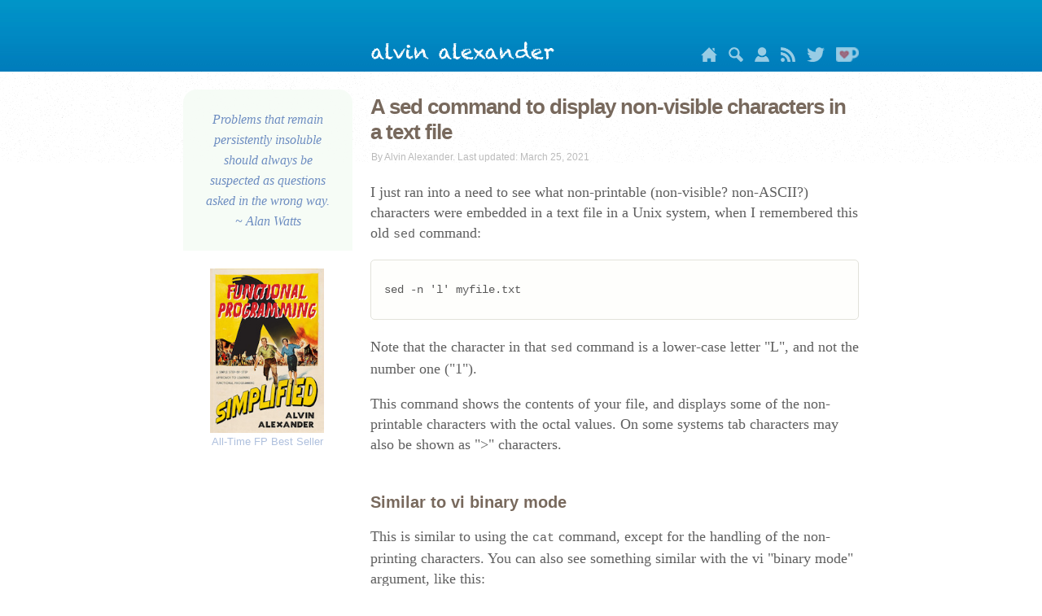

--- FILE ---
content_type: text/html
request_url: https://alvinalexander.com/blog/post/linux-unix/display-nonprintable-characters-in-text-file/
body_size: 7188
content:






<!DOCTYPE html>
<html lang="en" dir="ltr" prefix="content: http://purl.org/rss/1.0/modules/content/  dc: http://purl.org/dc/terms/  foaf: http://xmlns.com/foaf/0.1/  og: http://ogp.me/ns#  rdfs: http://www.w3.org/2000/01/rdf-schema#  schema: http://schema.org/  sioc: http://rdfs.org/sioc/ns#  sioct: http://rdfs.org/sioc/types#  skos: http://www.w3.org/2004/02/skos/core#  xsd: http://www.w3.org/2001/XMLSchema# ">

<!-- NODE: 188 -->
<head>

    <!-- Google tag (gtag.js) -->
<script async src="https://www.googletagmanager.com/gtag/js?id=G-FKRFMJ88EY"></script>
<script>
  window.dataLayer = window.dataLayer || [];
  function gtag(){dataLayer.push(arguments);}
  gtag('js', new Date());

  gtag('config', 'G-FKRFMJ88EY');
</script>



<meta charset="utf-8" />
<meta name="title" content="A sed command to display non-visible characters in a text file | alvinalexander.com" />
<meta name="robots" content="index, follow" />
<link rel="canonical" href="https://alvinalexander.com/blog/post/linux-unix/display-nonprintable-characters-in-text-file/" />

<meta name="viewport" content="width=device-width, initial-scale=1.0" />
<link rel="shortcut icon" href="/themes/aadotcom/images/aa_favicon.ico" type="image/vnd.microsoft.icon" />

<link href="/lightbox/lightbox.css" rel="stylesheet" />
<title>A sed command to display non-visible characters in a text file | alvinalexander.com</title>

<!-- CSS AND JS START -->
<link rel="stylesheet" href="/sites/default/files/css/css_NEPu95WMqSo8_ZIg9GdO391MSaF8p8CW5wK_drpOUL4.css?q7nzrx" media="all" />
<link rel="stylesheet" href="/sites/default/files/css/css_Va4zLdYXDM0x79wYfYIi_RSorpNS_xtrTcNUqq0psQA.css?q7nzrx" media="screen" />
<link rel="stylesheet" href="/sites/default/files/css/css_naG5Qjy_1T39kWHhDY9JBAxHwWbQ4fBGjaK4us6fq1k.css?q7nzrx" media="all" />
<link rel="stylesheet" href="/sites/default/files/css/css_mdjRV4G_8CQCPii7NjJyNmZGwOvSNgOEK6Yj2xOZIa4.css?q7nzrx" media="all" />

<!--[if lte IE 8]>
<script src="/sites/default/files/js/js_VtafjXmRvoUgAzqzYTA3Wrjkx9wcWhjP0G4ZnnqRamA.js"></script>
<![endif]-->
<script src="/core/assets/vendor/modernizr/modernizr.min.js?v=3.3.1"></script>
<!-- CSS AND JS END -->

<link rel="shortcut icon" href="/themes/aadotcom/images/aa_favicon.ico" type="image/x-icon" />
<link rel='stylesheet' media='only screen and (min-width:769px)' href='/themes/aadotcom/css/desktop.css' />
<link rel='stylesheet' media='only screen and (max-width:320px)' href='/themes/aadotcom/css/mobile.css' />
<link rel='stylesheet' media='only screen and (min-width:321px) and (max-width:768px)' href='/themes/aadotcom/css/mobile.css' />



<script src="/js/jquery-3.3.1.min.js"></script>
<script src="/js/books2Data.js"></script>
<script src="/js/books2.js"></script>
<script>
  $(window).on("load", function () {
    renderAllBookAds();
  });
</script>


<!-- formatting PRE sections -->
<link href="/js/prism.css" rel="stylesheet" />
<style>
pre[class*="language-"] {
    background-color: #fdfaf6;
    background-color: #fdfaf9;
}
pre[class*="language-"] code {
    font-size: 13px;
}
pre[class*="language-"] span.token.number {
    color: #3333cc;
}
</style>
</head>


<body class="path-node page-node-type-blog">
<div class="dialog-off-canvas-main-canvas" data-off-canvas-main-canvas>
<div class="layout-container">
    
<div class="header">
    <div class="header-inner">
        <div class="header-inner-left"></div>
        <div class="header-inner-right">
            <div id="header-mobile-link"><a href="/">alvin alexander</a></div>
            <div id="header-image">
               <a href="/"><img src="/themes/aadotcom/images/alvin-alexander-sig.png" alt="alvin alexander" width="227" height="23" /></a>
            </div>
            <span id="nav">
               <a id="home_icon"
                  href="/"
                  title="Home"><img src="/images/icons/home.png" height="18" alt="Home" /></a>
               <a id="search_icon"
                  href="/search/" 
                  target="_blank"
                  title="search using google"><img src="/images/icons/search.png" height="18" alt="search using google" /></a>
               <a id="about_icon"
                  href="/about-al-alexander" 
                  title="About Alvin Alexander"><img src="/images/icons/person.png" height="18" alt="About Alvin Alexander" /></a>
               <a id="rss_icon"
                  href="/rss.xml" 
                  title="rss feed"><img src="/images/icons/rss.png" height="18" alt="rss feed" /></a>
               <a id="twitter_icon" 
                  href="http://twitter.com/alvinalexander" 
                  title="Alvin Alexander on Twitter"><img src="/images/icons/twitter2.png" height="18" alt="Alvin Alexander on Twitter" /></a>
               <a id="kofi_icon"
                  href="https://ko-fi.com/alvin"
                  target="_blank"
                  title="Donate to keep Alvin writing!"><img src="/images/icons/ko-fi-22h.png" height="18" alt="Donate to keep Alvin writing!" /></a>
            </span>
        </div><!-- header-inner-right -->
      </div><!-- header-inner -->
  </div><!-- header -->
  

<div class="content">
<div class="content-inner">



<div class="content-inner-left">
<aside class="layout-sidebar-first" role="complementary">
<div class="region region-sidebar-first">









    
<div style="width:160px; display:block; margin:10px 0 1.4em 0px; padding:24px 24px;text-align:center;background-color:#f6fcf6; border-radius: 16px 16px 0 0; opacity: 0.9;">
<em style="color:#3863ac;font-family:Palatino,Georgia,Times;font-size:16px;line-height:1.6em;opacity:0.8;">
Problems that remain persistently insoluble should always be suspected as questions asked in the wrong way.
<br>~ Alan Watts


</em></div>








    
<div id="lhs2">
<div id="my-books-col" style="text-align: center; font-size: 80%; width: 206px;">


<!-- FPS -->
<div style="padding-bottom: 1.6em;">
<a href="http://kbhr.co/fps-book"
   target="_blank"><img
   src="/images/books/functional-programming-simplified-small.jpg"
   title="Functional Programming, Simplified, by Alvin Alexander"
   width="140"
/>
   <br />
   <span style="opacity: 0.4;">All-Time FP Best Seller</span></a>
</div>


</div><!-- END: my-books-col -->
</div><!-- LHS2 -->







</div> <!-- END "region region-sidebar-first" -->
</aside>
</div> <!-- END: "content-inner-left" -->


<div class="content-inner-right">
<div class="layout-content">
<div class="region region-content">


<div id="block-aadotcom-page-title" class="block block-core block-page-title-block">
<h1 class="page-title"><span class="field field--name-title field--type-string field--label-hidden">A sed command to display non-visible characters in a text file</span></h1>
</div> 


<div id="block-aadotcom-content" class="block block-system block-system-main-block">
<article data-history-node-id="188"
         role="article" 
         about="/blog/post/linux-unix/display-nonprintable-characters-in-text-file"
         class="node node--type-blog node--promoted node--view-mode-full">

<div class="submitted_by">By Alvin Alexander. Last updated: March 25, 2021</div>



<div class="node__content">

<div class="clearfix text-formatted field field--name-body field--type-text-with-summary field--label-hidden field__item">
<div class="toc-filter">




<div id="kofi-patron-block-1">

</div>

<p>I just ran into a need to see what non-printable (non-visible? non-ASCII?) characters were embedded in a text file in a Unix system, when I&nbsp;remembered this old <code>sed</code> command:</p>

<pre>
sed -n 'l' myfile.txt
</pre>

<p>Note that the character in that <code>sed</code> command is a lower-case letter "L", and not the number one ("1").</p>

<p>This command shows the contents of your file, and displays some of the non-printable characters with the octal values. On some systems tab characters may also be shown as "&gt;" characters.</p>

<h2>Similar to vi binary mode</h2>

<p>This is similar to using the <code>cat</code> command, except for the handling of the non-printing characters. You can also see something similar with the vi "binary mode" argument, like this:</p>

<pre>
vi -b myfile.txt</pre>

</div><!-- END: "toc-filter" -->
</div><!-- END: "clearfix text-formatted ..." -->




<div class="content_category">
    <style>
#patron-widget {
    width:480;
    height:140px;
    display:block;
    margin:auto;
    text-align:center;
    padding:1.5em 0 6em 0;
}
</style>

<!--
<div id="patron-widget">
<p>
<div id="kofi">
<a href="https://ko-fi.com/alvin"><em 
   style="color:#999;font-family:Palatino,Georgia,Times;font-size:18px;line-height:1.5;">Help
   keep this website running!</em><br /><img
     src="/images/kofi-support-me-bouncing.gif" 
     alt="Support my work on ko-fi.com" 
     title="Support my work ko-fi.com" 
     width="320" /></a>
</div>
<span id="kofi-message-bottom"></span>
</p>
</div>
-->

    
    <div class="field field--name-category field--type-entity-reference field--label-hidden field__item"><a 
        href="/linux-unix" hreflang="en">linux-unix</a>
    </div>
</div> <!-- END "content_category"-->
 




<!-- BEGIN "content_tags" -->
<div class="content_tags">
<div class="field field--name-tags field--type-entity-reference field--label-hidden field__items">

<div class="field__item"><a href="/taxonomy/term/161" hreflang="en">ascii</a></div>

<div class="field__item"><a href="/taxonomy/term/258" hreflang="en">binary</a></div>

<div class="field__item"><a href="/taxonomy/term/373" hreflang="en">cat</a></div>

<div class="field__item"><a href="/taxonomy/term/395" hreflang="en">character</a></div>

<div class="field__item"><a href="/taxonomy/term/396" hreflang="en">characters</a></div>

<div class="field__item"><a href="/taxonomy/term/1864" hreflang="en">non-printing</a></div>

<div class="field__item"><a href="/taxonomy/term/1867" hreflang="en">nonprintable</a></div>

<div class="field__item"><a href="/taxonomy/term/1868" hreflang="en">nonprinting</a></div>

<div class="field__item"><a href="/taxonomy/term/2421" hreflang="en">sed</a></div>

<div class="field__item"><a href="/taxonomy/term/2951" hreflang="en">unix</a></div>

<div class="field__item"><a href="/taxonomy/term/4656" hreflang="en">printable</a></div>

<div class="field__item"><a href="/taxonomy/term/13532" hreflang="en">character sequence</a></div>

</div> <!-- END "field field--name-tags" -->
</div> <!-- END "content_tags" -->
 


</div><!-- END: "node__content" -->




<div class="similar">
<div class="views-element-container">
<div class="view view-similar-by-terms view-id-similar_by_terms view-display-id-default">
<div class="view-content">
<div class="item-list">
<ul>
    
<li><div class="views-field views-field-title"><span class="field-content"><a href="/blog/post/linux-unix/how-remove-non-printable-ascii-characters-file-unix" hreflang="en">Remove non-printable ASCII characters from a file with this Unix command</a></span></div></li>
    
<li><div class="views-field views-field-title"><span class="field-content"><a href="/blog/post/linux-unix/shell-script-error-bad-interpreter-no-such-file" hreflang="en">Shell script error: bad interpreter - No such file or directory</a></span></div></li>
    
<li><div class="views-field views-field-title"><span class="field-content"><a href="/linux-unix/how-to-use-unix-tr-command-filter-remove-extended-ascii-characters-files" hreflang="en">How to remove extended ASCII characters from Unix files with the &#x27;tr&#x27; command</a></span></div></li>
    
<li><div class="views-field views-field-title"><span class="field-content"><a href="/blog/post/ruby/ruby-script-remove-binary-garbage-characters-text-file" hreflang="en">A Ruby script to remove binary (garbage) characters from a text file</a></span></div></li>
    
<li><div class="views-field views-field-title"><span class="field-content"><a href="/source-code/macos-how-show-file-character-encoding-utf8-ascii" hreflang="en">macOS: How to show a file’s character encoding</a></span></div></li>

</ul>
</div>
</div>
</div>
</div>
</div>
    



<!-- START: "below_content" -->
<div class="below_content">


<div class="clearfix text-formatted field field--name-body field--type-text-with-summary field--label-hidden field__item">
<!-- START: MY BOOKS -->

<div class="my_books">
<h2 class="title">books by alvin</h2>
<table border="​0" cellpadding="4" cellspacing="2" class="noborder" width="​100%">
<tbody>
<tr>
<td><a href="https://kbhr.co/ckbk-v2" target="_blank"><img height="190" 
       src="/images/books/scala-cookbook-v2-cover-220h.jpg"
       title="Scala Cookbook" /></a></td>

<td><a href="http://kbhr.co/fps-book" target="_blank"><img height="190" 
       src="/images/books/functional-programming-simplified-small.jpg" 
       title="Functional Programming, Simplified" /></a></td>

<td><a href="/scala/learn-scala-3-the-fast-way-book/" target="_blank"><img height="190" 
       src="/images/books/LearnScala3Fast-thumbnail.jpg"
       title="Learn Scala 3 The Fast Way!" /></a></td>

<td><a href="/scala/learn-functional-programming-book" target="_blank"><img height="190"
       src="/images/books/LearnFPFast-thumbnail.jpg"
       title="Learn Functional Programming The Fast Way!" /></a></td>
</tr>
</tbody>
</table>
</div>


<!-- END: MY BOOKS -->
</div><!-- END: clearfix text-formatted field field--name-body field--type-text-with-summary -->




<!-- START: what’s new -->
<div class="views-element-container">
<div class="recent-content view view-content-recent view-id-content_recent view-display-id-default js-view-dom-id-5b428ff0afb220ade29b3421317051fe8ec643710adeed3e5abada4f009f16a8">
<div class="view-content">
<div class="item-list">
<ul>
      
  <li><div class="views-field views-field-title"><span class="field-content"><a href="/scala/functional-programming-simplified-book" hreflang="en">Functional Programming, Simplified (a best-selling FP book)</a></span></div></li>
      
  <li><div class="views-field views-field-title"><span class="field-content"><a href="/scala/learn-functional-programming-book" hreflang="en">Book: Learn Functional Programming The Fast Way! (FP for OOP developers)</a></span></div></li>
      
  <li><div class="views-field views-field-title"><span class="field-content"><a href="/scala/learn-scala-3-the-fast-way-book" hreflang="en">Learn Scala 3 The Fast Way (book)</a></span></div></li>
      
  <li><div class="views-field views-field-title"><span class="field-content"><a href="/scala/learning-recursion-free-booklet" hreflang="en">Learning Recursion: A free book, by Alvin Alexander</a></span></div></li>
      
  <li><div class="views-field views-field-title"><span class="field-content"><a href="/photos/functional-programming-books-comparison-2023" hreflang="en">Functional programming books, comparison</a></span></div></li>
  
</ul>
</div><!-- END: "item-list" -->
</div><!-- END: "view-content" -->
</div><!-- END: "recent-content view" -->
</div><!-- END: "views-element-container" -->


</div><!-- END: "below_content" -->


<section class="field field--name-comment field--type-comment field--label-above comment-wrapper">
</section>
</article>

</div>
</div>
</div>
</div> 
</div>
</div>     

<!-- START: FOOTER -->
<div class="footer">
    <div class="footer-inner">

    
    <div id="mobile">
        <div id="footer-links">Links:</div>
        <div class="field-items">
            <a href="/">front page</a>
            <a href="/photos/">photo gallery</a>
            <a href="/scala/">scala</a>
            <a href="/linux-unix/">linux/unix</a>
            <a href="https://twitter.com/alvinalexander">alvin on twitter</a>
            <a href="/privacy">privacy</a>
            <a href="/terms">terms &amp; conditions</a>
        </div>
        <div style="text-align:left; color: #5f5f5f; padding-top:1.5em;">alvinalexander.com
            <br/>is owned and operated by<br/>
            <a href="https://www.valleyprogramming.com/">Valley Programming, LLC</a>
            <br />&nbsp;<br />In regards to links to Amazon.com, As an Amazon Associate
            <br />I (Valley Programming, LLC) earn from qualifying purchases
            <br />&nbsp;
            <br />This website uses cookies: <a href="/privacy-policy">learn more</a>
        </div>
    </div>
    
    
    
    <div id="desktop">
    <footer role="contentinfo">
    <div class="region region-footer">
    <div id="block-footer" class="block block-block-content block-block-content623e89b2-3d65-4d44-9862-6996c08c3abd">
    <div class="clearfix text-formatted field field--name-body field--type-text-with-summary field--label-hidden field__item"><!-- first column -->
    <div class="footer-wrapper">

    <!-- end of 'footer-wrapper' -->    
    <div id="footer-wrapper-2">This website uses cookies: <a href="/privacy-policy">learn more</a><br /> <br />alvinalexander.com 
      is owned and operated by <a href="https://www.valleyprogramming.com/">Valley Programming, LLC</a><br />
      <br />In regards to links to Amazon.com, “As an Amazon Associate<br />
      I (Valley Programming, LLC) earn from qualifying purchases”<br />
      &nbsp;<br />
      &nbsp;<br />
    </div>
  
    
    <div class="footer-col-first">
      <dl class="links"><dt>java</dt>
      <dd class="first"><a href="/java/">java tutorials</a></dd>
      <dd><a href="/android/">android tutorials</a></dd>
      <dd><a href="/java/appletcenter.shtml">java applets</a></dd>
      <dd><a href="/java/edu/qanda/">java faqs</a></dd>
      <dd><a href="/intellij/">intellij idea</a></dd>
      <dd><a href="/eclipse/">eclipse ide</a></dd>
      <dd><a href="/jdbc/">jdbc</a></dd>
      <dd><a href="/jsp/">jsp’s</a></dd>
      <dd><a href="/servlets/">java servlets</a></dd>
      <dd><a href="/jfc-swing/">jfc-swing</a></dd>
      <dd><a href="/kotlin/">kotlin</a></dd>
    </dl>
    <dl class="links"><dt>perl</dt>
      <dd class="first"><a href="/perl/">perl tutorials</a></dd>
      <dd class="first"><a href="/perl/edu/qanda/">perl faqs</a></dd>
      <dd><a href="/perl/recipes/">perl recipes</a></dd>
      <dd><a href="/perl/edu/">perl tutorials</a></dd>
    </dl></div>
    
    
    <div class="footer-col">
    <dl class="links"><dt>Unix</dt>
      <dd class="first"><a href="/linux-unix/">linux tutorials</a></dd>
      <dd><a href="/unix/edu/examples/">unix by example</a></dd>
      <dd><a href="/unix/edu/">tutorials</a></dd>
      <dd><a href="/unix/man/">man (help) pages</a></dd>
    </dl>
    <dl class="links"><dt>programming</dt>
      <dd class="first"><a href="/scala/">scala tutorials</a></dd>
      <dd><a href="/drupal/">drupal</a></dd>
      <dd><a href="/flutter/">flutter/dart</a></dd>
      <dd><a href="/git/">git</a></dd>
      <dd><a href="/haskell/">haskell</a></dd>
      <dd><a href="/ooa-ood/">oop</a></dd>
      <dd><a href="/php/">php</a></dd>
      <dd><a href="/mysql/">mysql</a></dd>
      <dd><a href="/postgresql/">postgresql</a></dd>
      <dd><a href="/ruby/">ruby</a></dd>
      <dd><a href="/sencha/">sencha</a></dd>
      <dd><a href="/best-practices/">best practices</a></dd>
      <dd><a href="/programming/">programming</a></dd>
      <dd><a href="/software-dev/">software dev</a></dd>
      <dd><a href="/testing/">testing</a></dd>
      <dd><a href="/uml/">uml</a></dd>
    </dl></div>
    
    
    <div class="footer-col">
    <dl class="links"><dt>misc</dt>
      <dd class="first"><a href="/privacy-policy">privacy policy</a></dd>
      <dd><a href="/terms">terms &amp; conditions</a></dd>
      <dd><a href="/apple/">apple/mac/iphone</a></dd>
      <dd><a href="/career/">career</a></dd>
      <dd><a href="/design/">design</a></dd>
      <dd><a href="/funny/">funny/humor</a></dd>
      <dd><a href="/fpa/">function point<br />analysis (fpa)</a></dd>
      <dd><a href="/FunctionPoints/">fpa tutorial</a></dd>
      <dd><a href="/gadgets/">gadgets</a></dd>
      <dd><a href="/technology/">technology</a></dd>
      <dd><a href="/latex/">LaTeX</a></dd>
      <dd><a href="/alaska/">alaska</a></dd>
      <dd><a href="/colorado/">colorado</a></dd>
      <dd><a href="/cvs/">cvs tutorials</a></dd>
      <dd><a href="/wincvs/">wincvs tutorial</a></dd>
    </dl></div>
    
    
    <div class="footer-col footer-col-last">
      <dl class="links">
        <dt>free video courses</dt>
        <dd><a href="/video-course/intro-scala-3/introduction" title="Free Scala 3 online video training course">free scala 3 video course</a></dd>
        <dd><a href="/video-course/intro-fp/introduction" title="Free functional programming video training course">free functional programming video course</a></dd>
        <dd><a href="/video-course/advanced-scala-3/introduction" title="Free Advanced Scala 3 video training course">free advanced scala 3 video course</a></dd>
      </dl>
      <dl class="links">
        <dt>other</dt>
        <dd><a href="/contact" title="mobile site">contact me</a></dd>
        <dd><a href="/rss.xml" title="rss feed">rss feed</a></dd>
        <dd><a href="/photos/" title="my photo galley">my photos</a></dd>
        <dd><a href="/category/tags/inspirational-quotes" title="inspirational and motivational quotes">inspirational quotes</a></dd>
        <dd><a href="/investing/">investing</a></dd>
        <dd><a href="/personal/">'personal' posts</a></dd>
        <dd><a href="/science/">science</a></dd>
        <dd><a href="/zen/">zen, mindfulness</a></dd>
        <dd><a href="http://www.onemansalaska.com/" title="a blog about living in alaska">life in alaska</a></dd>
        <dd><a href="http://www.alaskasquirrel.com/" title="living in talkeetna, alaska">living in talkeetna, alaska</a></dd>
    </dl>
    </div><!-- footer-col-last -->
    </div>

    </div>
    </div>
    </div>
    </footer>
    </div><!-- END: desktop -->
    
    </div>
    </div><!-- END footer div -->
    
</div>
</div>


<script>
// amazon-affiliate links
$(document).ready(function() {

    // 'layout-content' is the wrapper class for the article content
    let hrefs = jQuery('a', 'div.layout-content');

    for (let i = 0; i < hrefs.length; i++) {
        let h = hrefs[i];
        if (h.href.includes("amzn")) {
            h.innerHTML = h.innerHTML + '<sup style="font-size:12px;"> (#ad)</sup>';
        }
    }

});
</script>

<script src="/js/prism.js"></script>
<script src="/lightbox/lightbox.min.js"></script>


<script async src="https://pagead2.googlesyndication.com/pagead/js/adsbygoogle.js?client=ca-pub-3075717592179848"
        crossorigin="anonymous"></script>

</body>
</html>


--- FILE ---
content_type: text/html; charset=utf-8
request_url: https://www.google.com/recaptcha/api2/aframe
body_size: 265
content:
<!DOCTYPE HTML><html><head><meta http-equiv="content-type" content="text/html; charset=UTF-8"></head><body><script nonce="cfvomeSRPpbjHQJYiYfe2A">/** Anti-fraud and anti-abuse applications only. See google.com/recaptcha */ try{var clients={'sodar':'https://pagead2.googlesyndication.com/pagead/sodar?'};window.addEventListener("message",function(a){try{if(a.source===window.parent){var b=JSON.parse(a.data);var c=clients[b['id']];if(c){var d=document.createElement('img');d.src=c+b['params']+'&rc='+(localStorage.getItem("rc::a")?sessionStorage.getItem("rc::b"):"");window.document.body.appendChild(d);sessionStorage.setItem("rc::e",parseInt(sessionStorage.getItem("rc::e")||0)+1);localStorage.setItem("rc::h",'1768862458372');}}}catch(b){}});window.parent.postMessage("_grecaptcha_ready", "*");}catch(b){}</script></body></html>